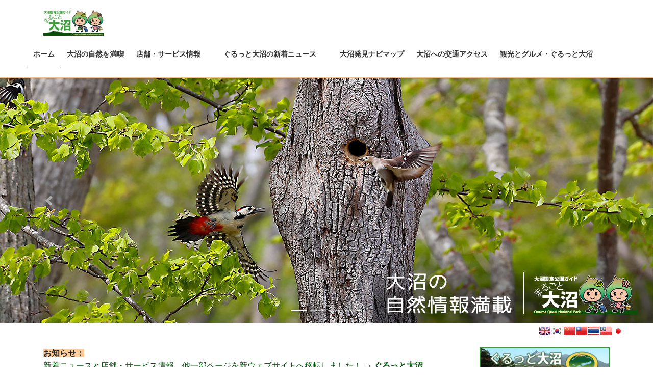

--- FILE ---
content_type: text/html; charset=UTF-8
request_url: https://www.onuma-guide.com/
body_size: 16587
content:


<!DOCTYPE html>
<html lang="ja">
<head>
<meta charset="utf-8">
<meta http-equiv="X-UA-Compatible" content="IE=edge">
<meta name="viewport" content="width=device-width, initial-scale=1">

<!-- MapPress Easy Google Maps Version:2.91.6PRO (https://www.mappresspro.com) -->

<title>大沼国定公園ガイド まるごと大沼 | 函館にほど近い北海道の大自然リゾート・大沼国定公園のポータルサイト</title>
<meta name='robots' content='max-image-preview:large' />
	<style>img:is([sizes="auto" i], [sizes^="auto," i]) { contain-intrinsic-size: 3000px 1500px }</style>
	<link rel="alternate" type="application/rss+xml" title="大沼国定公園ガイド まるごと大沼 &raquo; フィード" href="https://www.onuma-guide.com/feed" />
<link rel="alternate" type="application/rss+xml" title="大沼国定公園ガイド まるごと大沼 &raquo; コメントフィード" href="https://www.onuma-guide.com/comments/feed" />
<meta name="description" content="函館にほど近い北海道の大自然リゾート・大沼国定公園のポータルサイト" /><script type="text/javascript">
/* <![CDATA[ */
window._wpemojiSettings = {"baseUrl":"https:\/\/s.w.org\/images\/core\/emoji\/16.0.1\/72x72\/","ext":".png","svgUrl":"https:\/\/s.w.org\/images\/core\/emoji\/16.0.1\/svg\/","svgExt":".svg","source":{"concatemoji":"https:\/\/www.onuma-guide.com\/wp-includes\/js\/wp-emoji-release.min.js?ver=1fd4989581747f731af31139fbc97e9c"}};
/*! This file is auto-generated */
!function(s,n){var o,i,e;function c(e){try{var t={supportTests:e,timestamp:(new Date).valueOf()};sessionStorage.setItem(o,JSON.stringify(t))}catch(e){}}function p(e,t,n){e.clearRect(0,0,e.canvas.width,e.canvas.height),e.fillText(t,0,0);var t=new Uint32Array(e.getImageData(0,0,e.canvas.width,e.canvas.height).data),a=(e.clearRect(0,0,e.canvas.width,e.canvas.height),e.fillText(n,0,0),new Uint32Array(e.getImageData(0,0,e.canvas.width,e.canvas.height).data));return t.every(function(e,t){return e===a[t]})}function u(e,t){e.clearRect(0,0,e.canvas.width,e.canvas.height),e.fillText(t,0,0);for(var n=e.getImageData(16,16,1,1),a=0;a<n.data.length;a++)if(0!==n.data[a])return!1;return!0}function f(e,t,n,a){switch(t){case"flag":return n(e,"\ud83c\udff3\ufe0f\u200d\u26a7\ufe0f","\ud83c\udff3\ufe0f\u200b\u26a7\ufe0f")?!1:!n(e,"\ud83c\udde8\ud83c\uddf6","\ud83c\udde8\u200b\ud83c\uddf6")&&!n(e,"\ud83c\udff4\udb40\udc67\udb40\udc62\udb40\udc65\udb40\udc6e\udb40\udc67\udb40\udc7f","\ud83c\udff4\u200b\udb40\udc67\u200b\udb40\udc62\u200b\udb40\udc65\u200b\udb40\udc6e\u200b\udb40\udc67\u200b\udb40\udc7f");case"emoji":return!a(e,"\ud83e\udedf")}return!1}function g(e,t,n,a){var r="undefined"!=typeof WorkerGlobalScope&&self instanceof WorkerGlobalScope?new OffscreenCanvas(300,150):s.createElement("canvas"),o=r.getContext("2d",{willReadFrequently:!0}),i=(o.textBaseline="top",o.font="600 32px Arial",{});return e.forEach(function(e){i[e]=t(o,e,n,a)}),i}function t(e){var t=s.createElement("script");t.src=e,t.defer=!0,s.head.appendChild(t)}"undefined"!=typeof Promise&&(o="wpEmojiSettingsSupports",i=["flag","emoji"],n.supports={everything:!0,everythingExceptFlag:!0},e=new Promise(function(e){s.addEventListener("DOMContentLoaded",e,{once:!0})}),new Promise(function(t){var n=function(){try{var e=JSON.parse(sessionStorage.getItem(o));if("object"==typeof e&&"number"==typeof e.timestamp&&(new Date).valueOf()<e.timestamp+604800&&"object"==typeof e.supportTests)return e.supportTests}catch(e){}return null}();if(!n){if("undefined"!=typeof Worker&&"undefined"!=typeof OffscreenCanvas&&"undefined"!=typeof URL&&URL.createObjectURL&&"undefined"!=typeof Blob)try{var e="postMessage("+g.toString()+"("+[JSON.stringify(i),f.toString(),p.toString(),u.toString()].join(",")+"));",a=new Blob([e],{type:"text/javascript"}),r=new Worker(URL.createObjectURL(a),{name:"wpTestEmojiSupports"});return void(r.onmessage=function(e){c(n=e.data),r.terminate(),t(n)})}catch(e){}c(n=g(i,f,p,u))}t(n)}).then(function(e){for(var t in e)n.supports[t]=e[t],n.supports.everything=n.supports.everything&&n.supports[t],"flag"!==t&&(n.supports.everythingExceptFlag=n.supports.everythingExceptFlag&&n.supports[t]);n.supports.everythingExceptFlag=n.supports.everythingExceptFlag&&!n.supports.flag,n.DOMReady=!1,n.readyCallback=function(){n.DOMReady=!0}}).then(function(){return e}).then(function(){var e;n.supports.everything||(n.readyCallback(),(e=n.source||{}).concatemoji?t(e.concatemoji):e.wpemoji&&e.twemoji&&(t(e.twemoji),t(e.wpemoji)))}))}((window,document),window._wpemojiSettings);
/* ]]> */
</script>
<link rel='stylesheet' id='vkExUnit_common_style-css' href='https://www.onuma-guide.com/wp-content/plugins/vk-all-in-one-expansion-unit/assets/css/vkExUnit_style.css?ver=9.113.0.1' type='text/css' media='all' />
<style id='vkExUnit_common_style-inline-css' type='text/css'>
:root {--ver_page_top_button_url:url(https://www.onuma-guide.com/wp-content/plugins/vk-all-in-one-expansion-unit/assets/images/to-top-btn-icon.svg);}@font-face {font-weight: normal;font-style: normal;font-family: "vk_sns";src: url("https://www.onuma-guide.com/wp-content/plugins/vk-all-in-one-expansion-unit/inc/sns/icons/fonts/vk_sns.eot?-bq20cj");src: url("https://www.onuma-guide.com/wp-content/plugins/vk-all-in-one-expansion-unit/inc/sns/icons/fonts/vk_sns.eot?#iefix-bq20cj") format("embedded-opentype"),url("https://www.onuma-guide.com/wp-content/plugins/vk-all-in-one-expansion-unit/inc/sns/icons/fonts/vk_sns.woff?-bq20cj") format("woff"),url("https://www.onuma-guide.com/wp-content/plugins/vk-all-in-one-expansion-unit/inc/sns/icons/fonts/vk_sns.ttf?-bq20cj") format("truetype"),url("https://www.onuma-guide.com/wp-content/plugins/vk-all-in-one-expansion-unit/inc/sns/icons/fonts/vk_sns.svg?-bq20cj#vk_sns") format("svg");}
.veu_promotion-alert__content--text {border: 1px solid rgba(0,0,0,0.125);padding: 0.5em 1em;border-radius: var(--vk-size-radius);margin-bottom: var(--vk-margin-block-bottom);font-size: 0.875rem;}/* Alert Content部分に段落タグを入れた場合に最後の段落の余白を0にする */.veu_promotion-alert__content--text p:last-of-type{margin-bottom:0;margin-top: 0;}
</style>
<style id='wp-emoji-styles-inline-css' type='text/css'>

	img.wp-smiley, img.emoji {
		display: inline !important;
		border: none !important;
		box-shadow: none !important;
		height: 1em !important;
		width: 1em !important;
		margin: 0 0.07em !important;
		vertical-align: -0.1em !important;
		background: none !important;
		padding: 0 !important;
	}
</style>
<link rel='stylesheet' id='wp-block-library-css' href='https://www.onuma-guide.com/wp-includes/css/dist/block-library/style.min.css?ver=1fd4989581747f731af31139fbc97e9c' type='text/css' media='all' />
<style id='wp-block-library-inline-css' type='text/css'>
/* VK Color Palettes */
</style>
<style id='classic-theme-styles-inline-css' type='text/css'>
/*! This file is auto-generated */
.wp-block-button__link{color:#fff;background-color:#32373c;border-radius:9999px;box-shadow:none;text-decoration:none;padding:calc(.667em + 2px) calc(1.333em + 2px);font-size:1.125em}.wp-block-file__button{background:#32373c;color:#fff;text-decoration:none}
</style>
<link rel='stylesheet' id='mappress-leaflet-css' href='https://www.onuma-guide.com/wp-content/plugins/mappress-google-maps-for-wordpress/lib/leaflet/leaflet.css?ver=1.7.1' type='text/css' media='all' />
<link rel='stylesheet' id='mappress-css' href='https://www.onuma-guide.com/wp-content/plugins/mappress-google-maps-for-wordpress/css/mappress.css?ver=2.91.6PRO' type='text/css' media='all' />
<style id='global-styles-inline-css' type='text/css'>
:root{--wp--preset--aspect-ratio--square: 1;--wp--preset--aspect-ratio--4-3: 4/3;--wp--preset--aspect-ratio--3-4: 3/4;--wp--preset--aspect-ratio--3-2: 3/2;--wp--preset--aspect-ratio--2-3: 2/3;--wp--preset--aspect-ratio--16-9: 16/9;--wp--preset--aspect-ratio--9-16: 9/16;--wp--preset--color--black: #000000;--wp--preset--color--cyan-bluish-gray: #abb8c3;--wp--preset--color--white: #ffffff;--wp--preset--color--pale-pink: #f78da7;--wp--preset--color--vivid-red: #cf2e2e;--wp--preset--color--luminous-vivid-orange: #ff6900;--wp--preset--color--luminous-vivid-amber: #fcb900;--wp--preset--color--light-green-cyan: #7bdcb5;--wp--preset--color--vivid-green-cyan: #00d084;--wp--preset--color--pale-cyan-blue: #8ed1fc;--wp--preset--color--vivid-cyan-blue: #0693e3;--wp--preset--color--vivid-purple: #9b51e0;--wp--preset--gradient--vivid-cyan-blue-to-vivid-purple: linear-gradient(135deg,rgba(6,147,227,1) 0%,rgb(155,81,224) 100%);--wp--preset--gradient--light-green-cyan-to-vivid-green-cyan: linear-gradient(135deg,rgb(122,220,180) 0%,rgb(0,208,130) 100%);--wp--preset--gradient--luminous-vivid-amber-to-luminous-vivid-orange: linear-gradient(135deg,rgba(252,185,0,1) 0%,rgba(255,105,0,1) 100%);--wp--preset--gradient--luminous-vivid-orange-to-vivid-red: linear-gradient(135deg,rgba(255,105,0,1) 0%,rgb(207,46,46) 100%);--wp--preset--gradient--very-light-gray-to-cyan-bluish-gray: linear-gradient(135deg,rgb(238,238,238) 0%,rgb(169,184,195) 100%);--wp--preset--gradient--cool-to-warm-spectrum: linear-gradient(135deg,rgb(74,234,220) 0%,rgb(151,120,209) 20%,rgb(207,42,186) 40%,rgb(238,44,130) 60%,rgb(251,105,98) 80%,rgb(254,248,76) 100%);--wp--preset--gradient--blush-light-purple: linear-gradient(135deg,rgb(255,206,236) 0%,rgb(152,150,240) 100%);--wp--preset--gradient--blush-bordeaux: linear-gradient(135deg,rgb(254,205,165) 0%,rgb(254,45,45) 50%,rgb(107,0,62) 100%);--wp--preset--gradient--luminous-dusk: linear-gradient(135deg,rgb(255,203,112) 0%,rgb(199,81,192) 50%,rgb(65,88,208) 100%);--wp--preset--gradient--pale-ocean: linear-gradient(135deg,rgb(255,245,203) 0%,rgb(182,227,212) 50%,rgb(51,167,181) 100%);--wp--preset--gradient--electric-grass: linear-gradient(135deg,rgb(202,248,128) 0%,rgb(113,206,126) 100%);--wp--preset--gradient--midnight: linear-gradient(135deg,rgb(2,3,129) 0%,rgb(40,116,252) 100%);--wp--preset--font-size--small: 13px;--wp--preset--font-size--medium: 20px;--wp--preset--font-size--large: 36px;--wp--preset--font-size--x-large: 42px;--wp--preset--spacing--20: 0.44rem;--wp--preset--spacing--30: 0.67rem;--wp--preset--spacing--40: 1rem;--wp--preset--spacing--50: 1.5rem;--wp--preset--spacing--60: 2.25rem;--wp--preset--spacing--70: 3.38rem;--wp--preset--spacing--80: 5.06rem;--wp--preset--shadow--natural: 6px 6px 9px rgba(0, 0, 0, 0.2);--wp--preset--shadow--deep: 12px 12px 50px rgba(0, 0, 0, 0.4);--wp--preset--shadow--sharp: 6px 6px 0px rgba(0, 0, 0, 0.2);--wp--preset--shadow--outlined: 6px 6px 0px -3px rgba(255, 255, 255, 1), 6px 6px rgba(0, 0, 0, 1);--wp--preset--shadow--crisp: 6px 6px 0px rgba(0, 0, 0, 1);}:where(.is-layout-flex){gap: 0.5em;}:where(.is-layout-grid){gap: 0.5em;}body .is-layout-flex{display: flex;}.is-layout-flex{flex-wrap: wrap;align-items: center;}.is-layout-flex > :is(*, div){margin: 0;}body .is-layout-grid{display: grid;}.is-layout-grid > :is(*, div){margin: 0;}:where(.wp-block-columns.is-layout-flex){gap: 2em;}:where(.wp-block-columns.is-layout-grid){gap: 2em;}:where(.wp-block-post-template.is-layout-flex){gap: 1.25em;}:where(.wp-block-post-template.is-layout-grid){gap: 1.25em;}.has-black-color{color: var(--wp--preset--color--black) !important;}.has-cyan-bluish-gray-color{color: var(--wp--preset--color--cyan-bluish-gray) !important;}.has-white-color{color: var(--wp--preset--color--white) !important;}.has-pale-pink-color{color: var(--wp--preset--color--pale-pink) !important;}.has-vivid-red-color{color: var(--wp--preset--color--vivid-red) !important;}.has-luminous-vivid-orange-color{color: var(--wp--preset--color--luminous-vivid-orange) !important;}.has-luminous-vivid-amber-color{color: var(--wp--preset--color--luminous-vivid-amber) !important;}.has-light-green-cyan-color{color: var(--wp--preset--color--light-green-cyan) !important;}.has-vivid-green-cyan-color{color: var(--wp--preset--color--vivid-green-cyan) !important;}.has-pale-cyan-blue-color{color: var(--wp--preset--color--pale-cyan-blue) !important;}.has-vivid-cyan-blue-color{color: var(--wp--preset--color--vivid-cyan-blue) !important;}.has-vivid-purple-color{color: var(--wp--preset--color--vivid-purple) !important;}.has-black-background-color{background-color: var(--wp--preset--color--black) !important;}.has-cyan-bluish-gray-background-color{background-color: var(--wp--preset--color--cyan-bluish-gray) !important;}.has-white-background-color{background-color: var(--wp--preset--color--white) !important;}.has-pale-pink-background-color{background-color: var(--wp--preset--color--pale-pink) !important;}.has-vivid-red-background-color{background-color: var(--wp--preset--color--vivid-red) !important;}.has-luminous-vivid-orange-background-color{background-color: var(--wp--preset--color--luminous-vivid-orange) !important;}.has-luminous-vivid-amber-background-color{background-color: var(--wp--preset--color--luminous-vivid-amber) !important;}.has-light-green-cyan-background-color{background-color: var(--wp--preset--color--light-green-cyan) !important;}.has-vivid-green-cyan-background-color{background-color: var(--wp--preset--color--vivid-green-cyan) !important;}.has-pale-cyan-blue-background-color{background-color: var(--wp--preset--color--pale-cyan-blue) !important;}.has-vivid-cyan-blue-background-color{background-color: var(--wp--preset--color--vivid-cyan-blue) !important;}.has-vivid-purple-background-color{background-color: var(--wp--preset--color--vivid-purple) !important;}.has-black-border-color{border-color: var(--wp--preset--color--black) !important;}.has-cyan-bluish-gray-border-color{border-color: var(--wp--preset--color--cyan-bluish-gray) !important;}.has-white-border-color{border-color: var(--wp--preset--color--white) !important;}.has-pale-pink-border-color{border-color: var(--wp--preset--color--pale-pink) !important;}.has-vivid-red-border-color{border-color: var(--wp--preset--color--vivid-red) !important;}.has-luminous-vivid-orange-border-color{border-color: var(--wp--preset--color--luminous-vivid-orange) !important;}.has-luminous-vivid-amber-border-color{border-color: var(--wp--preset--color--luminous-vivid-amber) !important;}.has-light-green-cyan-border-color{border-color: var(--wp--preset--color--light-green-cyan) !important;}.has-vivid-green-cyan-border-color{border-color: var(--wp--preset--color--vivid-green-cyan) !important;}.has-pale-cyan-blue-border-color{border-color: var(--wp--preset--color--pale-cyan-blue) !important;}.has-vivid-cyan-blue-border-color{border-color: var(--wp--preset--color--vivid-cyan-blue) !important;}.has-vivid-purple-border-color{border-color: var(--wp--preset--color--vivid-purple) !important;}.has-vivid-cyan-blue-to-vivid-purple-gradient-background{background: var(--wp--preset--gradient--vivid-cyan-blue-to-vivid-purple) !important;}.has-light-green-cyan-to-vivid-green-cyan-gradient-background{background: var(--wp--preset--gradient--light-green-cyan-to-vivid-green-cyan) !important;}.has-luminous-vivid-amber-to-luminous-vivid-orange-gradient-background{background: var(--wp--preset--gradient--luminous-vivid-amber-to-luminous-vivid-orange) !important;}.has-luminous-vivid-orange-to-vivid-red-gradient-background{background: var(--wp--preset--gradient--luminous-vivid-orange-to-vivid-red) !important;}.has-very-light-gray-to-cyan-bluish-gray-gradient-background{background: var(--wp--preset--gradient--very-light-gray-to-cyan-bluish-gray) !important;}.has-cool-to-warm-spectrum-gradient-background{background: var(--wp--preset--gradient--cool-to-warm-spectrum) !important;}.has-blush-light-purple-gradient-background{background: var(--wp--preset--gradient--blush-light-purple) !important;}.has-blush-bordeaux-gradient-background{background: var(--wp--preset--gradient--blush-bordeaux) !important;}.has-luminous-dusk-gradient-background{background: var(--wp--preset--gradient--luminous-dusk) !important;}.has-pale-ocean-gradient-background{background: var(--wp--preset--gradient--pale-ocean) !important;}.has-electric-grass-gradient-background{background: var(--wp--preset--gradient--electric-grass) !important;}.has-midnight-gradient-background{background: var(--wp--preset--gradient--midnight) !important;}.has-small-font-size{font-size: var(--wp--preset--font-size--small) !important;}.has-medium-font-size{font-size: var(--wp--preset--font-size--medium) !important;}.has-large-font-size{font-size: var(--wp--preset--font-size--large) !important;}.has-x-large-font-size{font-size: var(--wp--preset--font-size--x-large) !important;}
:where(.wp-block-post-template.is-layout-flex){gap: 1.25em;}:where(.wp-block-post-template.is-layout-grid){gap: 1.25em;}
:where(.wp-block-columns.is-layout-flex){gap: 2em;}:where(.wp-block-columns.is-layout-grid){gap: 2em;}
:root :where(.wp-block-pullquote){font-size: 1.5em;line-height: 1.6;}
</style>
<link rel='stylesheet' id='vk-swiper-style-css' href='https://www.onuma-guide.com/wp-content/plugins/vk-blocks/vendor/vektor-inc/vk-swiper/src/assets/css/swiper-bundle.min.css?ver=11.0.2' type='text/css' media='all' />
<link rel='stylesheet' id='bootstrap-4-style-css' href='https://www.onuma-guide.com/wp-content/themes/lightning/_g2/library/bootstrap-4/css/bootstrap.min.css?ver=4.5.0' type='text/css' media='all' />
<link rel='stylesheet' id='lightning-common-style-css' href='https://www.onuma-guide.com/wp-content/themes/lightning/_g2/assets/css/common.css?ver=15.33.1' type='text/css' media='all' />
<style id='lightning-common-style-inline-css' type='text/css'>
/* vk-mobile-nav */:root {--vk-mobile-nav-menu-btn-bg-src: url("https://www.onuma-guide.com/wp-content/themes/lightning/_g2/inc/vk-mobile-nav/package/images/vk-menu-btn-black.svg");--vk-mobile-nav-menu-btn-close-bg-src: url("https://www.onuma-guide.com/wp-content/themes/lightning/_g2/inc/vk-mobile-nav/package/images/vk-menu-close-black.svg");--vk-menu-acc-icon-open-black-bg-src: url("https://www.onuma-guide.com/wp-content/themes/lightning/_g2/inc/vk-mobile-nav/package/images/vk-menu-acc-icon-open-black.svg");--vk-menu-acc-icon-open-white-bg-src: url("https://www.onuma-guide.com/wp-content/themes/lightning/_g2/inc/vk-mobile-nav/package/images/vk-menu-acc-icon-open-white.svg");--vk-menu-acc-icon-close-black-bg-src: url("https://www.onuma-guide.com/wp-content/themes/lightning/_g2/inc/vk-mobile-nav/package/images/vk-menu-close-black.svg");--vk-menu-acc-icon-close-white-bg-src: url("https://www.onuma-guide.com/wp-content/themes/lightning/_g2/inc/vk-mobile-nav/package/images/vk-menu-close-white.svg");}
</style>
<link rel='stylesheet' id='lightning-design-style-css' href='https://www.onuma-guide.com/wp-content/themes/lightning/_g2/design-skin/origin2/css/style.css?ver=15.33.1' type='text/css' media='all' />
<style id='lightning-design-style-inline-css' type='text/css'>
:root {--color-key:#ff8300;--wp--preset--color--vk-color-primary:#ff8300;--color-key-dark:#00560b;}
/* ltg common custom */:root {--vk-menu-acc-btn-border-color:#333;--vk-color-primary:#ff8300;--vk-color-primary-dark:#00560b;--vk-color-primary-vivid:#ff9000;--color-key:#ff8300;--wp--preset--color--vk-color-primary:#ff8300;--color-key-dark:#00560b;}.veu_color_txt_key { color:#00560b ; }.veu_color_bg_key { background-color:#00560b ; }.veu_color_border_key { border-color:#00560b ; }.btn-default { border-color:#ff8300;color:#ff8300;}.btn-default:focus,.btn-default:hover { border-color:#ff8300;background-color: #ff8300; }.wp-block-search__button,.btn-primary { background-color:#ff8300;border-color:#00560b; }.wp-block-search__button:focus,.wp-block-search__button:hover,.btn-primary:not(:disabled):not(.disabled):active,.btn-primary:focus,.btn-primary:hover { background-color:#00560b;border-color:#ff8300; }.btn-outline-primary { color : #ff8300 ; border-color:#ff8300; }.btn-outline-primary:not(:disabled):not(.disabled):active,.btn-outline-primary:focus,.btn-outline-primary:hover { color : #fff; background-color:#ff8300;border-color:#00560b; }a { color:#337ab7; }
.tagcloud a:before { font-family: "Font Awesome 7 Free";content: "\f02b";font-weight: bold; }
.media .media-body .media-heading a:hover { color:#ff8300; }@media (min-width: 768px){.gMenu > li:before,.gMenu > li.menu-item-has-children::after { border-bottom-color:#00560b }.gMenu li li { background-color:#00560b }.gMenu li li a:hover { background-color:#ff8300; }} /* @media (min-width: 768px) */.page-header { background-color:#ff8300; }h2,.mainSection-title { border-top-color:#ff8300; }h3:after,.subSection-title:after { border-bottom-color:#ff8300; }ul.page-numbers li span.page-numbers.current,.page-link dl .post-page-numbers.current { background-color:#ff8300; }.pager li > a { border-color:#ff8300;color:#ff8300;}.pager li > a:hover { background-color:#ff8300;color:#fff;}.siteFooter { border-top-color:#ff8300; }dt { border-left-color:#ff8300; }:root {--g_nav_main_acc_icon_open_url:url(https://www.onuma-guide.com/wp-content/themes/lightning/_g2/inc/vk-mobile-nav/package/images/vk-menu-acc-icon-open-black.svg);--g_nav_main_acc_icon_close_url: url(https://www.onuma-guide.com/wp-content/themes/lightning/_g2/inc/vk-mobile-nav/package/images/vk-menu-close-black.svg);--g_nav_sub_acc_icon_open_url: url(https://www.onuma-guide.com/wp-content/themes/lightning/_g2/inc/vk-mobile-nav/package/images/vk-menu-acc-icon-open-white.svg);--g_nav_sub_acc_icon_close_url: url(https://www.onuma-guide.com/wp-content/themes/lightning/_g2/inc/vk-mobile-nav/package/images/vk-menu-close-white.svg);}
</style>
<link rel='stylesheet' id='veu-cta-css' href='https://www.onuma-guide.com/wp-content/plugins/vk-all-in-one-expansion-unit/inc/call-to-action/package/assets/css/style.css?ver=9.113.0.1' type='text/css' media='all' />
<link rel='stylesheet' id='vk-blocks-build-css-css' href='https://www.onuma-guide.com/wp-content/plugins/vk-blocks/build/block-build.css?ver=1.115.2.1' type='text/css' media='all' />
<style id='vk-blocks-build-css-inline-css' type='text/css'>

	:root {
		--vk_image-mask-circle: url(https://www.onuma-guide.com/wp-content/plugins/vk-blocks/inc/vk-blocks/images/circle.svg);
		--vk_image-mask-wave01: url(https://www.onuma-guide.com/wp-content/plugins/vk-blocks/inc/vk-blocks/images/wave01.svg);
		--vk_image-mask-wave02: url(https://www.onuma-guide.com/wp-content/plugins/vk-blocks/inc/vk-blocks/images/wave02.svg);
		--vk_image-mask-wave03: url(https://www.onuma-guide.com/wp-content/plugins/vk-blocks/inc/vk-blocks/images/wave03.svg);
		--vk_image-mask-wave04: url(https://www.onuma-guide.com/wp-content/plugins/vk-blocks/inc/vk-blocks/images/wave04.svg);
	}
	

	:root {

		--vk-balloon-border-width:1px;

		--vk-balloon-speech-offset:-12px;
	}
	

	:root {
		--vk_flow-arrow: url(https://www.onuma-guide.com/wp-content/plugins/vk-blocks/inc/vk-blocks/images/arrow_bottom.svg);
	}
	
</style>
<link rel='stylesheet' id='lightning-theme-style-css' href='https://www.onuma-guide.com/wp-content/themes/marugoto3/style.css?ver=15.33.1' type='text/css' media='all' />
<link rel='stylesheet' id='vk-font-awesome-css' href='https://www.onuma-guide.com/wp-content/themes/lightning/vendor/vektor-inc/font-awesome-versions/src/font-awesome/css/all.min.css?ver=7.1.0' type='text/css' media='all' />
<script type="text/javascript" src="https://www.onuma-guide.com/wp-includes/js/jquery/jquery.min.js?ver=3.7.1" id="jquery-core-js"></script>
<script type="text/javascript" src="https://www.onuma-guide.com/wp-includes/js/jquery/jquery-migrate.min.js?ver=3.4.1" id="jquery-migrate-js"></script>
<link rel="https://api.w.org/" href="https://www.onuma-guide.com/wp-json/" /><link rel="alternate" title="JSON" type="application/json" href="https://www.onuma-guide.com/wp-json/wp/v2/pages/32" /><link rel="EditURI" type="application/rsd+xml" title="RSD" href="https://www.onuma-guide.com/xmlrpc.php?rsd" />

<link rel="canonical" href="https://www.onuma-guide.com/" />
<link rel='shortlink' href='https://www.onuma-guide.com/' />
<link rel="alternate" title="oEmbed (JSON)" type="application/json+oembed" href="https://www.onuma-guide.com/wp-json/oembed/1.0/embed?url=https%3A%2F%2Fwww.onuma-guide.com%2F" />
<link rel="alternate" title="oEmbed (XML)" type="text/xml+oembed" href="https://www.onuma-guide.com/wp-json/oembed/1.0/embed?url=https%3A%2F%2Fwww.onuma-guide.com%2F&#038;format=xml" />

		<!-- GA Google Analytics @ https://m0n.co/ga -->
		<script>
			(function(i,s,o,g,r,a,m){i['GoogleAnalyticsObject']=r;i[r]=i[r]||function(){
			(i[r].q=i[r].q||[]).push(arguments)},i[r].l=1*new Date();a=s.createElement(o),
			m=s.getElementsByTagName(o)[0];a.async=1;a.src=g;m.parentNode.insertBefore(a,m)
			})(window,document,'script','https://www.google-analytics.com/analytics.js','ga');
			ga('create', 'UA-20377063-1', 'auto');
			ga('send', 'pageview');
		</script>

	<style id="lightning-color-custom-for-plugins" type="text/css">/* ltg theme common */.color_key_bg,.color_key_bg_hover:hover{background-color: #ff8300;}.color_key_txt,.color_key_txt_hover:hover{color: #ff8300;}.color_key_border,.color_key_border_hover:hover{border-color: #ff8300;}.color_key_dark_bg,.color_key_dark_bg_hover:hover{background-color: #00560b;}.color_key_dark_txt,.color_key_dark_txt_hover:hover{color: #00560b;}.color_key_dark_border,.color_key_dark_border_hover:hover{border-color: #00560b;}</style><!-- [ VK All in One Expansion Unit OGP ] -->
<meta property="og:site_name" content="大沼国定公園ガイド まるごと大沼" />
<meta property="og:url" content="https://www.onuma-guide.com/" />
<meta property="og:title" content="大沼国定公園ガイド まるごと大沼" />
<meta property="og:description" content="函館にほど近い北海道の大自然リゾート・大沼国定公園のポータルサイト" />
<meta property="og:type" content="website" />
<meta property="og:image" content="https://www.onuma-guide.com/wp-content/uploads/2019/07/ogp-top-1280.jpg" />
<meta property="og:image:width" content="1280" />
<meta property="og:image:height" content="720" />
<!-- [ / VK All in One Expansion Unit OGP ] -->
<!-- [ VK All in One Expansion Unit twitter card ] -->
<meta name="twitter:card" content="summary_large_image">
<meta name="twitter:description" content="函館にほど近い北海道の大自然リゾート・大沼国定公園のポータルサイト">
<meta name="twitter:title" content="大沼国定公園ガイド まるごと大沼">
<meta name="twitter:url" content="https://www.onuma-guide.com">
	<meta name="twitter:image" content="https://www.onuma-guide.com/wp-content/uploads/2019/07/ogp-top-1280.jpg">
	<meta name="twitter:domain" content="www.onuma-guide.com">
	<!-- [ / VK All in One Expansion Unit twitter card ] -->
	<link rel="icon" href="https://www.onuma-guide.com/wp-content/uploads/2024/10/cropped-siteicon-onumaguide3_512-32x32.png" sizes="32x32" />
<link rel="icon" href="https://www.onuma-guide.com/wp-content/uploads/2024/10/cropped-siteicon-onumaguide3_512-192x192.png" sizes="192x192" />
<link rel="apple-touch-icon" href="https://www.onuma-guide.com/wp-content/uploads/2024/10/cropped-siteicon-onumaguide3_512-180x180.png" />
<meta name="msapplication-TileImage" content="https://www.onuma-guide.com/wp-content/uploads/2024/10/cropped-siteicon-onumaguide3_512-270x270.png" />
<!-- [ VK All in One Expansion Unit WebSite Structure Data ] --><script type="application/ld+json">{"@context":"https://schema.org/","@type":"WebSite","name":"大沼国定公園ガイド まるごと大沼","url":"https://www.onuma-guide.com"}</script><!-- [ / VK All in One Expansion Unit WebSite Structure Data ] -->
<link rel="stylesheet" id="lightning-theme-style-css"  href="/wp-content/themes/marugoto3/design.css?20250815a" type="text/css" media="all" />
</head>
<body class="home wp-singular page-template-default page page-id-32 wp-theme-lightning wp-child-theme-marugoto3 vk-blocks fa_v7_css post-name-toppage9 post-type-page bootstrap4 device-pc">
<header class="siteHeader">
		<div class="container siteHeadContainer">
		<div class="navbar-header">
						<h1 class="navbar-brand siteHeader_logo">
			<a href="/"><span><img src="https://www.onuma-guide.com/wp-content/uploads/2018/10/headlogo2018-02.png" alt="大沼国定公園ガイド まるごと大沼" /></span></a>
			</h1>
								</div>

		<div id="gMenu_outer" class="gMenu_outer"><nav class="menu-%e3%83%a1%e3%82%a4%e3%83%b3%e3%83%a1%e3%83%8b%e3%83%a5%e3%83%bc%ef%bc%88%e3%81%90%e3%82%8b%e3%81%a3%e3%81%a8%e5%af%be%e5%bf%9c%e7%89%88%ef%bc%89-container"><ul id="menu-%e3%83%a1%e3%82%a4%e3%83%b3%e3%83%a1%e3%83%8b%e3%83%a5%e3%83%bc%ef%bc%88%e3%81%90%e3%82%8b%e3%81%a3%e3%81%a8%e5%af%be%e5%bf%9c%e7%89%88%ef%bc%89" class="menu gMenu vk-menu-acc"><li id="menu-item-1784" class="menu-item menu-item-type-post_type menu-item-object-page menu-item-home current-menu-item page_item page-item-32 current_page_item"><a href="https://www.onuma-guide.com/"><strong class="gMenu_name">ホーム</strong></a></li>
<li id="menu-item-1785" class="menu-item menu-item-type-post_type menu-item-object-page menu-item-has-children"><a href="https://www.onuma-guide.com/natures"><strong class="gMenu_name">大沼の自然を満喫</strong></a>
<ul class="sub-menu">
	<li id="menu-item-1798" class="menu-item menu-item-type-post_type menu-item-object-page"><a href="https://www.onuma-guide.com/natures/manner">公園利用マナーと自然保護</a></li>
	<li id="menu-item-1799" class="menu-item menu-item-type-post_type menu-item-object-page"><a href="https://www.onuma-guide.com/natures/onuma-nature">大沼の自然と生態系</a></li>
	<li id="menu-item-1800" class="menu-item menu-item-type-post_type menu-item-object-page"><a href="https://www.onuma-guide.com/natures/highlight">大沼のみどころ</a></li>
	<li id="menu-item-1801" class="menu-item menu-item-type-post_type menu-item-object-page"><a href="https://www.onuma-guide.com/natures/q-and-a">自然ガイド Q&#038;A</a></li>
	<li id="menu-item-1802" class="menu-item menu-item-type-post_type menu-item-object-page"><a href="https://www.onuma-guide.com/natures/routeguide">大沼公園広場と自然散策コース</a></li>
	<li id="menu-item-1786" class="menu-item menu-item-type-post_type menu-item-object-page"><a href="https://www.onuma-guide.com/onuma">大沼国定公園について</a></li>
</ul>
</li>
<li id="menu-item-1794" class="menu-item menu-item-type-custom menu-item-object-custom"><a href="https://guruttoonuma.net/spot/"><strong class="gMenu_name">店舗・サービス情報 <i class="fas fa-external-link-alt"></i></strong></a></li>
<li id="menu-item-1793" class="menu-item menu-item-type-custom menu-item-object-custom menu-item-has-children"><a href="https://guruttoonuma.net/newsblog02"><strong class="gMenu_name">ぐるっと大沼の新着ニュース <i class="fas fa-external-link-alt"></i></strong></a>
<ul class="sub-menu">
	<li id="menu-item-1914" class="menu-item menu-item-type-custom menu-item-object-custom"><a href="https://guruttoonuma.net/newsblog02/archives/category/topics">お店の情報</a></li>
	<li id="menu-item-1915" class="menu-item menu-item-type-custom menu-item-object-custom"><a href="https://guruttoonuma.net/newsblog02/archives/category/event">イベント情報</a></li>
	<li id="menu-item-1916" class="menu-item menu-item-type-custom menu-item-object-custom"><a href="https://guruttoonuma.net/newsblog02/archives/category/info">お知らせ</a></li>
</ul>
</li>
<li id="menu-item-1795" class="menu-item menu-item-type-custom menu-item-object-custom"><a href="/navimap/"><strong class="gMenu_name">大沼発見ナビマップ</strong></a></li>
<li id="menu-item-1796" class="menu-item menu-item-type-post_type menu-item-object-page"><a href="https://www.onuma-guide.com/onuma/onumaaccess"><strong class="gMenu_name">大沼への交通アクセス</strong></a></li>
<li id="menu-item-1797" class="menu-item menu-item-type-custom menu-item-object-custom menu-item-has-children"><a href="https://guruttoonuma.net/"><strong class="gMenu_name">観光とグルメ・ぐるっと大沼 <i class="fas fa-external-link-alt"></i></strong></a>
<ul class="sub-menu">
	<li id="menu-item-1788" class="menu-item menu-item-type-custom menu-item-object-custom"><a href="https://guruttoonuma.net/enjoy">楽しむ大沼</a></li>
	<li id="menu-item-1789" class="menu-item menu-item-type-custom menu-item-object-custom"><a href="https://guruttoonuma.net/enjoy/outdoorsummer">　大沼 春・夏・秋の遊び</a></li>
	<li id="menu-item-1790" class="menu-item menu-item-type-custom menu-item-object-custom"><a href="https://guruttoonuma.net/enjoy/outdoorwinter">　大沼・冬の遊び</a></li>
	<li id="menu-item-1791" class="menu-item menu-item-type-custom menu-item-object-custom"><a href="https://guruttoonuma.net/enjoy/gourmet">　絶品・満足グルメメニュー</a></li>
	<li id="menu-item-1792" class="menu-item menu-item-type-custom menu-item-object-custom"><a href="https://guruttoonuma.net/enjoy/tokusan">　大沼の特産品</a></li>
</ul>
</li>
</ul></nav></div>	</div>
	</header>

			<div id="top__fullcarousel" data-interval="4000" class="carousel slide slide-main" data-ride="carousel">


				<!-- Indicators -->
		<ol class="carousel-indicators">
						<li data-target="#top__fullcarousel" data-slide-to="0"></li>
							<li data-target="#top__fullcarousel" data-slide-to="1"></li>
							<li data-target="#top__fullcarousel" data-slide-to="2"></li>
							<li data-target="#top__fullcarousel" data-slide-to="3"></li>
						</ol>
		<div class="carousel-inner">
						<div class="carousel-item item item-1												 active	">

				
				<picture>
											  <source media="(max-width: 767px)" srcset="https://www.onuma-guide.com/wp-content/uploads/2020/07/topimage-marugoto202007_770-480-01.jpg">
										  <img src="https://www.onuma-guide.com/wp-content/uploads/2020/07/topimage-marugoto202007_1280-480-01.jpg" alt="10月1日　ワカサギ漁解禁" class="slide-item-img d-block w-100">
					</picture>

					


					<div class="slide-text-set mini-content">

					
					<div class="mini-content-container-1 container"></div>
					</div><!-- .mini-content -->

								  </div><!-- [ /.item ] -->

											<div class="carousel-item item item-2													">

				
				<picture>
											  <source media="(max-width: 767px)" srcset="https://www.onuma-guide.com/wp-content/uploads/2020/07/topimage-marugoto202007_770-480-02.jpg">
										  <img src="https://www.onuma-guide.com/wp-content/uploads/2020/07/topimage-marugoto202007_1280-480-02.jpg" alt="紅葉クルーズはいかがですか？" class="slide-item-img d-block w-100">
					</picture>

					


					<div class="slide-text-set mini-content">

					
					<div class="mini-content-container-2 container"></div>
					</div><!-- .mini-content -->

								  </div><!-- [ /.item ] -->

											<div class="carousel-item item item-3													">

				
				<picture>
											  <source media="(max-width: 767px)" srcset="https://www.onuma-guide.com/wp-content/uploads/2020/07/topimage-marugoto202007_770-480-03.jpg">
										  <img src="https://www.onuma-guide.com/wp-content/uploads/2020/07/topimage-marugoto202007_1280-480-03.jpg" alt="石窯で焼く本格ピザ！" class="slide-item-img d-block w-100">
					</picture>

					


					<div class="slide-text-set mini-content">

					
					<div class="mini-content-container-3 container"></div>
					</div><!-- .mini-content -->

								  </div><!-- [ /.item ] -->

											<div class="carousel-item item item-4													">

				
				<picture>
											  <source media="(max-width: 767px)" srcset="https://www.onuma-guide.com/wp-content/uploads/2020/07/topimage-marugoto202007_770-480-04.jpg">
										  <img src="https://www.onuma-guide.com/wp-content/uploads/2020/07/topimage-marugoto202007_1280-480-04.jpg" alt="鏡の湖面と秋雲と" class="slide-item-img d-block w-100">
					</picture>

					


					<div class="slide-text-set mini-content">

					
					<div class="mini-content-container-4 container"></div>
					</div><!-- .mini-content -->

								  </div><!-- [ /.item ] -->

											</div><!-- [ /.carousel-inner ] -->

				<a class="carousel-control-prev" href="#top__fullcarousel" role="button" data-slide="prev">
		<span class="carousel-control-prev-icon" aria-hidden="true"></span>
		<span class="sr-only">Previous</span>
	  </a>
	  <a class="carousel-control-next" href="#top__fullcarousel" role="button" data-slide="next">
		<span class="carousel-control-next-icon" aria-hidden="true"></span>
		<span class="sr-only">Next</span>
	  </a>
	
	</div><!-- [ /#top__fullcarousel ] -->
	
<div class="trblock">

<style type="text/css">
<!--

.prisna-gwt-align-left {
	text-align: left !important;
}
.prisna-gwt-align-right {
	text-align: right !important;
}


.prisna-gwt-flags-container {
	list-style: none !important;
	margin: 0 !important;
	padding: 0 !important;
	border: none !important;
	clear: both !important;
}
.prisna-gwt-flag-container {
	list-style: none !important;
	display: inline-block;
	margin: 0 2px 0 0 !important;
	padding: 0 !important;
	border: none !important;
}
.prisna-gwt-flag-container a {
	display: inline-block;
	margin: 0 !important;
	padding: 0 !important;
	border: none !important;
	background-repeat: no-repeat !important;
	background-image: url(https://www.onuma-guide.com/wp-content/plugins/google-website-translator/images/all.png) !important;
	width: 22px !important;
	height: 16px !important;
}
.prisna-gwt-language-en a { background-position: 0px 0px !important; }
.prisna-gwt-language-zh-CN a { background-position: -132px 0px !important; }
.prisna-gwt-language-zh-TW a { background-position: -154px 0px !important; }
.prisna-gwt-language-ja a { background-position: -198px -16px !important; }
.prisna-gwt-language-ko a { background-position: -176px -64px !important; }
.prisna-gwt-language-ms a { background-position: -88px -80px !important; }
.prisna-gwt-language-th a { background-position: 0px -16px !important; }


body {
	top: 0 !important;
}
.goog-te-banner-frame {
	display: none !important;
	visibility: hidden !important;
}

#goog-gt-tt,
.goog-tooltip,
.goog-tooltip:hover {
	display: none !important;
}
.goog-text-highlight {
	background-color: transparent !important;
	border: none !important;
	box-shadow: none !important;
}
.translated-rtl font,
.translated-ltr font {
	background-color: transparent !important;
	box-shadow: none !important;
	box-sizing: border-box !important;
	-webkit-box-sizing: border-box !important;
	-moz-box-sizing: border-box !important;
}

-->
</style>



<script type="text/javascript">
/*<![CDATA[*/
var PrisnaGWT = {

	_fire_event: function(_element, _event) {
		
		try {
			if (document.createEvent) {
				var ev = document.createEvent("HTMLEvents");
				ev.initEvent(_event, true, true);
				_element.dispatchEvent(ev);
			} 
			else {
				var ev = document.createEventObject();
				_element.fireEvent("on" + _event, ev);
			}
		} 
		catch (e) {
			console.log("Prisna GWT: Browser not supported!");
		}
		
	},

	_restore: function() {

		var b, d = false;
		var c =  document.getElementById("\:1\.container");
		if (c)
			d = c.contentWindow.document.getElementById("\:1\.restore");
		
		if (d)
			this._fire_event(d, "click");

	},
	
	translate: function(_language) {
	
		var element;
		var combos = document.getElementsByTagName("select"); // IE8 doesn't support getElementsByClassName
		
		for (var i=0; i<combos.length; i++)
			if (combos[i].className == "goog-te-combo")
				element = combos[i];
		
		if (!element)
			return;
		
		if (_language == "ja")
			this._restore();
		else {
			element.value = _language;
			this._fire_event(element, "change");
		}

	}
	
};
/*]]>*/
</script>
<ul class="prisna-gwt-flags-container prisna-gwt-align-right notranslate">
	<li class="prisna-gwt-flag-container prisna-gwt-language-en">
	<a href="javascript:;" onclick="PrisnaGWT.translate('en'); return false;" title="English"></a>
</li><li class="prisna-gwt-flag-container prisna-gwt-language-ko">
	<a href="javascript:;" onclick="PrisnaGWT.translate('ko'); return false;" title="Korean"></a>
</li><li class="prisna-gwt-flag-container prisna-gwt-language-zh-CN">
	<a href="javascript:;" onclick="PrisnaGWT.translate('zh-CN'); return false;" title="Chinese Simplified"></a>
</li><li class="prisna-gwt-flag-container prisna-gwt-language-zh-TW">
	<a href="javascript:;" onclick="PrisnaGWT.translate('zh-TW'); return false;" title="Chinese Traditional"></a>
</li><li class="prisna-gwt-flag-container prisna-gwt-language-th">
	<a href="javascript:;" onclick="PrisnaGWT.translate('th'); return false;" title="Thai"></a>
</li><li class="prisna-gwt-flag-container prisna-gwt-language-ms">
	<a href="javascript:;" onclick="PrisnaGWT.translate('ms'); return false;" title="Malay"></a>
</li><li class="prisna-gwt-flag-container prisna-gwt-language-ja">
	<a href="javascript:;" onclick="PrisnaGWT.translate('ja'); return false;" title="Japanese"></a>
</li>
</ul>

<div id="google_translate_element" class="prisna-gwt-align-right"></div>
<script type="text/javascript">
/*<![CDATA[*/
function initializeGoogleTranslateElement() {
	new google.translate.TranslateElement({
		pageLanguage: "ja",
		layout: google.translate.TranslateElement.InlineLayout.HORIZONTAL,
		includedLanguages: "zh-CN,zh-TW,en,fr,de,it,ja,ko,la,ms,ru,es,th"
	}, "google_translate_element");
}
/*]]>*/
</script>
<script type="text/javascript" src="//translate.google.com/translate_a/element.js?cb=initializeGoogleTranslateElement"></script></div>

<div class="section siteContent">
<div class="container">
<div class="row">

			<div class="col mainSection mainSection-col-two baseSection vk_posts-mainSection">

			
			
							<div class="widget_text widget widget_custom_html" id="custom_html-5"><div class="textwidget custom-html-widget"><div>
	<strong><span style="background-color: #ffcc99;">お知らせ：</span></strong><br><a href="https://www.onuma-guide.com/archives/1824">新着ニュースと店舗・サービス情報、他一部ページを新ウェブサイトへ移転しました！</a> → <strong><a href="https://guruttoonuma.net/">ぐるっと大沼</a></strong>
</div></div></div>        <div class="postList newslistbox1">
            <h2><a href="https://guruttoonuma.net/newsblog02/">What New?</a></h2>
            
            
                    <div class="media">
                        <div class="type-post">
                            <div class="media-left postList_thumbnail">
                                                                                                    <a href='https://guruttoonuma.net/newsblog02/archives/6380'>
                                        <img src="https://guruttoonuma.net/newsblog02/wp-content/uploads/sites/2/2025/12/IMG_9507-320x180.jpg" alt="">
                                    </a>
                                                            </div>
                            <div class="media-body">
                                <h4 class="media-heading" style="font-weight:bold;"><a href='https://guruttoonuma.net/newsblog02/archives/6380'>
                                    2026年3月下旬まで鯉のあらい、品切れのお知らせ【宮崎鯉屋】</a></h4>
                                    <p>年末のお客様、大変申し訳ありません。 冷凍鯉のあらいは完売いたしました。 次は3月下旬に入荷予定です...</p>
                                <p class="date"><i class="fas fa-calendar-alt"></i> 2025.12.21</p>
                            </div>
                        </div>
                    </div>
                
                    <div class="media">
                        <div class="type-post">
                            <div class="media-left postList_thumbnail">
                                                                                                    <a href='https://guruttoonuma.net/newsblog02/archives/6364'>
                                        <img src="https://guruttoonuma.net/newsblog02/wp-content/uploads/sites/2/2025/12/20240206-131904-320x180.jpg" alt="">
                                    </a>
                                                            </div>
                            <div class="media-body">
                                <h4 class="media-heading" style="font-weight:bold;"><a href='https://guruttoonuma.net/newsblog02/archives/6364'>
                                    2025.12/29~1/8　年末年始休業のお知らせ【山川ファームモータウンファクトリー 　ローストビーフサンドショップ（冬季　ほっこり冬カフェ） 】</a></h4>
                                    <p>冬季限定OPENの「ほっこり冬カフェ」から、年末年始休業期間のお知らせです。 2025年年末年始の休...</p>
                                <p class="date"><i class="fas fa-calendar-alt"></i> 2025.12.8</p>
                            </div>
                        </div>
                    </div>
                
                    <div class="media">
                        <div class="type-post">
                            <div class="media-left postList_thumbnail">
                                                                                                    <a href='https://guruttoonuma.net/newsblog02/archives/6351'>
                                        <img src="https://guruttoonuma.net/newsblog02/wp-content/uploads/sites/2/2025/07/a47a8413f9835c53d28695bafd85f6de-320x180.jpg" alt="">
                                    </a>
                                                            </div>
                            <div class="media-body">
                                <h4 class="media-heading" style="font-weight:bold;"><a href='https://guruttoonuma.net/newsblog02/archives/6351'>
                                    灯ろう流しは8月10日に延期 となりました</a></h4>
                                    <p>残念ながら第116回大沼湖水まつりは開催中止となりましたが、灯ろう流しは８月１０日延期となりましたの...</p>
                                <p class="date"><i class="fas fa-calendar-alt"></i> 2025.7.27</p>
                            </div>
                        </div>
                    </div>
                
                    <div class="media">
                        <div class="type-post">
                            <div class="media-left postList_thumbnail">
                                                                                                    <a href='https://guruttoonuma.net/newsblog02/archives/6344'>
                                        <img src="https://guruttoonuma.net/newsblog02/wp-content/uploads/sites/2/2025/07/e6e0ace0990add1733cafbf2a3af6960-1-320x180.png" alt="">
                                    </a>
                                                            </div>
                            <div class="media-body">
                                <h4 class="media-heading" style="font-weight:bold;"><a href='https://guruttoonuma.net/newsblog02/archives/6344'>
                                    第116回大沼湖水まつりは開催中止となりました！(&gt;_&lt;)</a></h4>
                                    <p>この週末、7月26日、27日にわたって行われる予定の「第116回 大沼湖水まつり」は、残念ながら中止...</p>
                                <p class="date"><i class="fas fa-calendar-alt"></i> 2025.7.24</p>
                            </div>
                        </div>
                    </div>
                
                    <div class="media">
                        <div class="type-post">
                            <div class="media-left postList_thumbnail">
                                                                                                    <a href='https://guruttoonuma.net/newsblog02/archives/6340'>
                                        <img src="https://guruttoonuma.net/newsblog02/wp-content/uploads/sites/2/2025/07/0Q1A5997-1-320x180.jpg" alt="">
                                    </a>
                                                            </div>
                            <div class="media-body">
                                <h4 class="media-heading" style="font-weight:bold;"><a href='https://guruttoonuma.net/newsblog02/archives/6340'>
                                    お食事の後に、チョコバナナミニクレープはいかが？【沼カフェ OWL】</a></h4>
                                    <p>人気のチョコバナナクレープに、ミニサイズが登場！ レギュラーサイズだと食事の後のデザートにはちょっと...</p>
                                <p class="date"><i class="fas fa-calendar-alt"></i> 2025.7.12</p>
                            </div>
                        </div>
                    </div>
                
                    <div class="media">
                        <div class="type-post">
                            <div class="media-left postList_thumbnail">
                                                                                                    <a href='https://guruttoonuma.net/newsblog02/archives/6326'>
                                        <img src="https://guruttoonuma.net/newsblog02/wp-content/uploads/sites/2/2025/05/7c7b1266e980409d1ce18d2a6be578b4-320x180.jpg" alt="">
                                    </a>
                                                            </div>
                            <div class="media-body">
                                <h4 class="media-heading" style="font-weight:bold;"><a href='https://guruttoonuma.net/newsblog02/archives/6326'>
                                    移店してOPENしています♪【沼カフェ OWL（アウル）】</a></h4>
                                    <p>あああ 東大沼キャンプ場前にあった「大沼のクレープ屋さん」こと「ギャラリー＆カフェM7750 」が「...</p>
                                <p class="date"><i class="fas fa-calendar-alt"></i> 2025.5.13</p>
                            </div>
                        </div>
                    </div>
                        </div>

        <div class="btn-gocontents">
            <a href="/newsblog02/archives/category/topics" style="display:block;">すべてのトピックスを見る</a>
        </div>
        <div style="clear:both;"></div>
        <div class="widget widget_wp_widget_vkexunit_3pr_area" id="wp_widget_vkexunit_3pr_area-2"><div class="veu_3prArea row"><div class="prArea col-sm-4"><h1 class="subSection-title">大沼の自然を満喫</h1><div class="media_pr veu_3prArea_image"><a href="/natures" class="veu_3prArea_image_link"><img src="https://www.onuma-guide.com/wp-content/uploads/2015/11/botun_natures.jpg" alt="大沼の自然を満喫" /></a></div><p class="linkurl"><a href="/natures" class="btn btn-default btn-sm">続きを読む</a></p></div><div class="prArea col-sm-4"><h1 class="subSection-title">店舗サービス情報 <i class="fas fa-external-link-alt"></i></h1><div class="media_pr veu_3prArea_image"><a href="https://guruttoonuma.net/spot" class="veu_3prArea_image_link"><img src="https://www.onuma-guide.com/wp-content/uploads/2020/07/3pr_shop.png" alt="3pr_shop" /></a></div><p class="linkurl"><a href="https://guruttoonuma.net/spot" class="btn btn-default btn-sm">続きを読む</a></p></div><div class="prArea col-sm-4"><h1 class="subSection-title">大沼への交通アクセス</h1><div class="media_pr veu_3prArea_image"><a href="/onuma/onumaaccess" class="veu_3prArea_image_link"><img src="https://www.onuma-guide.com/wp-content/uploads/2015/11/botun_access.jpg" alt="大沼への交通アクセス" /></a></div><p class="linkurl"><a href="/onuma/onumaaccess" class="btn btn-default btn-sm">続きを読む</a></p></div>	</div>
		</div><div class="widget widget_rss" id="rss-8"><h2 class="mainSection-title"><a class="rsswidget rss-widget-feed" href="http://onumakouen.com/feed/"><img class="rss-widget-icon" style="border:0" width="14" height="14" src="https://www.onuma-guide.com/wp-includes/images/rss.png" alt="RSS" loading="lazy" /></a> <a class="rsswidget rss-widget-title" href="http://onumakouen.com/">七飯大沼国際観光コンベンション協会からのNEWS</a></h2><ul><li><a class='rsswidget' href='http://onumakouen.com/event_jp/12915/'>第60回大沼函館雪と氷の祭典</a> <span class="rss-date">2026年1月13日</span><div class="rssSummary">202６年2月7日（土）・8日（日）開催！ 大沼の冬を楽しみましょう！皆さまのお越しをお待ちしています。</div></li><li><a class='rsswidget' href='http://onumakouen.com/notice_zh-hant/12787/'>【期間限定】凍った湖の上を走る！大沼湖ファットバイクガイドツアー</a> <span class="rss-date">2026年1月8日</span><div class="rssSummary">一面真っ白な雪原と雄大な駒ヶ岳の大パノラマが広がる冬の大沼ならではのアドベンチャーツアー</div></li><li><a class='rsswidget' href='http://onumakouen.com/notice_zh-hant/13739/'>2025-26大沼公園【年末年始の営業情報】</a> <span class="rss-date">2025年12月15日</span><div class="rssSummary">2025～2026年末年始に大沼公園で出来るアクティビティやレストランの営業情報です。【12/15現在】</div></li></ul></div>			
			
			
				
					
						
						<article id="post-32" class="post-32 page type-page status-publish hentry">
													<div class="entry-body">
													</div>
																				 </article><!-- [ /#post-32 ] -->

					
				
			
			
						</div><!-- [ /.mainSection ] -->

							<div class="col subSection sideSection sideSection-col-two baseSection">
										<aside class="widget_text widget widget_custom_html" id="custom_html-4"><div class="textwidget custom-html-widget"><div class="0-topsidebanner">
<a href="https://guruttoonuma.net/" target="_blank" rel="noopener noreferrer"><img src="https://www.onuma-guide.com/wp-content/uploads/2020/07/gurutto_linkbanner2-300.png" alt="大沼のグルメ・遊び・観光 ぐるっと大沼"></a>
</div></div></aside><aside class="widget_text widget widget_custom_html" id="custom_html-3"><h1 class="widget-title subSection-title">おすすめコンテンツ</h1><div class="textwidget custom-html-widget"><div class="topsidebanner">
<a href="https://guruttoonuma.net/enjoy/outdoorsummer"><img src="https://guruttoonuma.net/wp-content/uploads/2020/06/banner-summer2020.png" alt="大沼 夏の遊び" style="margin-bottom:5px;"></a>
<a href="https://guruttoonuma.net/enjoy/outdoorwinter"><img src="https://guruttoonuma.net/wp-content/uploads/2020/06/banner-winter2020-02.png" alt="大沼 冬の遊び" style="margin-bottom:5px;"></a>
<a href="https://guruttoonuma.net/enjoy/spl"><img src="https://guruttoonuma.net/wp-content/uploads/2016/06/2014splbanner02.png" alt="ポロトポントちゃんと行く絶景！展望台めぐり" width="300" height="60" border="0"></a>
</div></div></aside><aside class="widget_text widget widget_custom_html" id="custom_html-2"><h1 class="widget-title subSection-title">大沼・七飯おすすめ情報</h1><div class="textwidget custom-html-widget"><div class="topsidebanner">
<a href="http://onumakouen.com/event_item/%e5%8c%97%e6%b5%b7%e9%81%93%e5%a4%a7%e6%b2%bc-%e3%82%b0%e3%83%ac%e3%83%bc%e3%83%88%e3%83%a9%e3%83%b3%e3%83%bb%e3%82%a6%e3%82%a9%e3%83%bc%e3%82%af/" target="_blank"><img src="https://guruttoonuma.net/wp-content/uploads/2019/10/banner_greatrun2019.png" alt="北海道大沼グレートラン・ウォーク" width="300" height="60" vspace="1" border="0"></a>
<a href="http://onumakouen.com/event_jp/3845/" target="_blank"><img src="https://guruttoonuma.net/wp-content/uploads/2020/06/banner_snowfes2019a.png" alt="大沼函館雪と氷の祭典" width="300" height="60" vspace="1" border="0"></a>
<a href="http://onuma-jazz.com/?fbclid=IwAR2xDMiFFvRab7HCJbOlBDVuLyI2Bm51dKY-x4P4SJ936LvfJGQ2judFgYE" target="_blank"><img src="/wp-content/uploads/2020/06/banner_jazz2019a.png" alt="大沼ホリディキャンプ" width="300" height="60" vspace="1" border="0"></a>
<a href="http://onumakouen.com/event_item/%E5%A4%A7%E6%B2%BC%E6%B9%96%E6%B0%B4%E3%81%BE%E3%81%A4%E3%82%8A/" target="_blank"><img src="https://guruttoonuma.net/wp-content/uploads/2019/07/banner_kosui2019.png" width="300" height="60" vspace="1" border="0" alt="大沼湖水まつり" /></a>
<a href="https://guruttoonuma.net/newsblog02/archives/3063"><img src="https://guruttoonuma.net/wp-content/uploads/2019/07/banner_bekokko201908.png" alt="大沼べこっ子まつり" vspace="1" border="0"></a>
<a href="http://onumakouen.com/info_item/%e7%ac%ac7%e5%9b%9egreat-earth%e3%81%bf%e3%81%aa%e3%81%bf%e5%8c%97%e6%b5%b7%e9%81%93%e9%a7%92%e3%82%b1%e5%b2%b3%e4%b8%80%e5%91%a8%e3%83%a9%e3%82%a4%e3%83%89%e3%81%8a%e7%94%b3%e8%be%bc%e5%8f%97/" target="_blank"><img src="https://guruttoonuma.net/wp-content/uploads/2020/06/banner_greatearth2019a.png" alt="GREAT EARTH みなみ北海道130キロ 駒ケ岳一周ライド" vspace="1" border="0"></a>
<hr style="height: 0; margin: 0.5em 0; padding: 0; border: 0; border-top: 1px solid #ff8300;">
<a href="http://www.town.nanae.hokkaido.jp/hotnews/detail/00000393.html" target="_blank"><img src="https://guruttoonuma.net/img/2007banner_sennokaze01.jpg" alt="名曲 千の風になって 誕生の地" width="300" height="60" vspace="1" border="0"></a>
<a href="http://onumakouen.com/pamphlet/" target="_blank"><img src="https://guruttoonuma.net/wp-content/uploads/2016/05/banner_map03pdf2a.png" alt="七飯町・大沼国定公園ガイドマップ PDF版" vspace="1" border="0"></a>
<a href="http://onumakouen.com/" target="_blank"><img src="https://guruttoonuma.net/wp-content/uploads/2016/05/banner-toplink-onumap2016b.png" alt="大沼国定公園周辺エリアの最新情報「大沼ップ」" width="300" height="60" vspace="1" border="0"></a>
</div></div></aside><aside class="widget widget_text" id="text-6"><h1 class="widget-title subSection-title">twitter ななえなう！</h1>			<div class="textwidget"><a class="twitter-timeline" href="https://twitter.com/nanaenow" data-widget-id="733967478104023041">@nanaenowさんのツイート</a>
<script>!function(d,s,id){var js,fjs=d.getElementsByTagName(s)[0],p=/^http:/.test(d.location)?'http':'https';if(!d.getElementById(id)){js=d.createElement(s);js.id=id;js.src=p+"://platform.twitter.com/widgets.js";fjs.parentNode.insertBefore(js,fjs);}}(document,"script","twitter-wjs");</script></div>
		</aside>									</div><!-- [ /.subSection ] -->
			

</div><!-- [ /.row ] -->
</div><!-- [ /.container ] -->
</div><!-- [ /.siteContent ] -->


<footer class="section siteFooter">
	<div class="footerMenu">
	   <div class="container">
					</div>
	</div>
	<div class="container sectionBox footerWidget">
		<div class="row">
			<div class="col-md-4"><aside class="widget widget_rss" id="rss-6"><h1 class="widget-title subSection-title"><a class="rsswidget rss-widget-feed" href="https://guruttoonuma.net/newsblog02/feed"><img class="rss-widget-icon" style="border:0" width="14" height="14" src="https://www.onuma-guide.com/wp-includes/images/rss.png" alt="RSS" loading="lazy" /></a> <a class="rsswidget rss-widget-title" href="https://guruttoonuma.net/newsblog02">お店の新着ニュース</a></h1><ul><li><a class='rsswidget' href='https://guruttoonuma.net/newsblog02/archives/6380'>2026年3月下旬まで鯉のあらい、品切れのお知らせ【宮崎鯉屋】</a> <span class="rss-date">2025年12月21日</span></li><li><a class='rsswidget' href='https://guruttoonuma.net/newsblog02/archives/6364'>2025.12/29~1/8　年末年始休業のお知らせ【山川ファームモータウンファクトリー 　ローストビーフサンドショップ（冬季　ほっこり冬カフェ） 】</a> <span class="rss-date">2025年12月8日</span></li><li><a class='rsswidget' href='https://guruttoonuma.net/newsblog02/archives/6351'>灯ろう流しは8月10日に延期 となりました</a> <span class="rss-date">2025年7月27日</span></li><li><a class='rsswidget' href='https://guruttoonuma.net/newsblog02/archives/6344'>第116回大沼湖水まつりは開催中止となりました！(&gt;_&lt;)</a> <span class="rss-date">2025年7月24日</span></li><li><a class='rsswidget' href='https://guruttoonuma.net/newsblog02/archives/6340'>お食事の後に、チョコバナナミニクレープはいかが？【沼カフェ OWL】</a> <span class="rss-date">2025年7月12日</span></li></ul></aside></div><div class="col-md-4"><aside class="widget widget_nav_menu" id="nav_menu-2"><h1 class="widget-title subSection-title">メニュー</h1><div class="menu-%e3%83%95%e3%83%ab%e3%83%a1%e3%83%8b%e3%83%a5%e3%83%bc-container"><ul id="menu-%e3%83%95%e3%83%ab%e3%83%a1%e3%83%8b%e3%83%a5%e3%83%bc" class="menu"><li id="menu-item-11" class="menu-item menu-item-type-custom menu-item-object-custom current-menu-item current_page_item menu-item-11"><a href="/" aria-current="page">ホーム</a></li>
<li id="menu-item-95" class="menu-item menu-item-type-post_type menu-item-object-page menu-item-95"><a href="https://www.onuma-guide.com/natures">大沼の自然を満喫</a></li>
<li id="menu-item-14" class="menu-item menu-item-type-custom menu-item-object-custom menu-item-14"><a href="https://guruttoonuma.net/spot">店舗・サービス情報 <i class="fas fa-external-link-alt"></i></a></li>
<li id="menu-item-13" class="menu-item menu-item-type-custom menu-item-object-custom menu-item-13"><a href="https://guruttoonuma.net/newsblog02/">ぐるっと大沼の新着ニュース <i class="fas fa-external-link-alt"></i></a></li>
<li id="menu-item-1803" class="menu-item menu-item-type-custom menu-item-object-custom menu-item-1803"><a href="https://guruttoonuma.net/enjoy">楽しむ大沼 <i class="fas fa-external-link-alt"></i></a></li>
<li id="menu-item-17" class="menu-item menu-item-type-custom menu-item-object-custom menu-item-17"><a href="/navimap">大沼発見ナビマップ</a></li>
<li id="menu-item-97" class="menu-item menu-item-type-post_type menu-item-object-page menu-item-97"><a href="https://www.onuma-guide.com/onuma">大沼国定公園について</a></li>
<li id="menu-item-98" class="menu-item menu-item-type-post_type menu-item-object-page menu-item-98"><a href="https://www.onuma-guide.com/onuma/onumaaccess">大沼への交通アクセス</a></li>
<li id="menu-item-158" class="menu-item menu-item-type-post_type menu-item-object-page menu-item-158"><a href="https://www.onuma-guide.com/onuma/contact">問合せ先 各種一覧</a></li>
<li id="menu-item-156" class="menu-item menu-item-type-post_type menu-item-object-page menu-item-156"><a href="https://www.onuma-guide.com/marugoto/link">リンク集</a></li>
<li id="menu-item-157" class="menu-item menu-item-type-post_type menu-item-object-page menu-item-157"><a href="https://www.onuma-guide.com/marugoto/notice">個人情報／免責事項について</a></li>
<li id="menu-item-99" class="menu-item menu-item-type-post_type menu-item-object-page menu-item-99"><a href="https://www.onuma-guide.com/marugoto">「まるごと大沼」について</a></li>
</ul></div></aside></div><div class="col-md-4"><aside class="widget widget_nav_menu" id="nav_menu-3"><h1 class="widget-title subSection-title">おすすめコンテンツ</h1><div class="menu-%e3%81%8a%e3%81%99%e3%81%99%e3%82%81%e3%82%b3%e3%83%b3%e3%83%86%e3%83%b3%e3%83%84-container"><ul id="menu-%e3%81%8a%e3%81%99%e3%81%99%e3%82%81%e3%82%b3%e3%83%b3%e3%83%86%e3%83%b3%e3%83%84" class="menu"><li id="menu-item-1804" class="menu-item menu-item-type-custom menu-item-object-custom menu-item-1804"><a href="https://guruttoonuma.net/enjoy/outdoorsummer">大沼 春・夏・秋の遊び</a></li>
<li id="menu-item-1805" class="menu-item menu-item-type-custom menu-item-object-custom menu-item-1805"><a href="https://guruttoonuma.net/enjoy/outdoorwinter">大沼・冬の遊び</a></li>
<li id="menu-item-1806" class="menu-item menu-item-type-custom menu-item-object-custom menu-item-1806"><a href="https://guruttoonuma.net/enjoy/gourmet">絶品・満足グルメメニュー</a></li>
<li id="menu-item-1807" class="menu-item menu-item-type-custom menu-item-object-custom menu-item-1807"><a href="https://guruttoonuma.net/enjoy/tokusan">大沼の特産品</a></li>
<li id="menu-item-64" class="menu-item menu-item-type-custom menu-item-object-custom menu-item-64"><a href="http://onumakouen.com/pamphlet/">七飯町・ 大沼国定公園ガイドマップ</a></li>
<li id="menu-item-1808" class="menu-item menu-item-type-custom menu-item-object-custom menu-item-1808"><a href="https://guruttoonuma.net/enjoy/spl">ポロトポントちゃんと行く 絶景！展望台めぐり</a></li>
<li id="menu-item-1809" class="menu-item menu-item-type-custom menu-item-object-custom menu-item-1809"><a href="https://guruttoonuma.net/enjoy/movie01">動画：ポロトくんポントちゃんと行く　春の大沼散歩</a></li>
</ul></div></aside><aside class="widget widget_text" id="text-5">			<div class="textwidget"><h1 class="widget-title subSection-title">大沼国定公園ガイド まるごと大沼</h1>
<div class="profile" >
<div class="media_left"><a href="/onuma/onumaaccess"><img class="profile_media" src="/wp-content/uploads/2015/11/map_hokkaido01b_mini.png" width="240" alt="map_hokkaido01mini" /></a></div>
<p class="profile_text">自然豊かな大沼へぜひいらして下さいませ。<br />
「まるごと大沼」は大沼国定公園情報発信システム運営協議会が運営しています。 </p>
</div>
		</aside></div>		</div>
	</div>

	
	<div class="container sectionBox copySection text-center">
			<p>Copyright &copy; まるごと大沼 All Rights Reserved. <br><a href="/marugoto/notice"><i class="fas fa-info-circle"></i> 個人情報の取り扱い／免責事項について</a></p>
	</div>
</footer>
<div id="vk-mobile-nav-menu-btn" class="vk-mobile-nav-menu-btn">MENU</div><div class="vk-mobile-nav vk-mobile-nav-drop-in" id="vk-mobile-nav"><nav class="vk-mobile-nav-menu-outer" role="navigation"><ul id="menu-%e3%83%a1%e3%82%a4%e3%83%b3%e3%83%a1%e3%83%8b%e3%83%a5%e3%83%bc%ef%bc%88%e3%81%90%e3%82%8b%e3%81%a3%e3%81%a8%e5%af%be%e5%bf%9c%e7%89%88%ef%bc%89-1" class="vk-menu-acc menu"><li id="menu-item-1784" class="menu-item menu-item-type-post_type menu-item-object-page menu-item-home current-menu-item page_item page-item-32 current_page_item menu-item-1784"><a href="https://www.onuma-guide.com/" aria-current="page">ホーム</a></li>
<li id="menu-item-1785" class="menu-item menu-item-type-post_type menu-item-object-page menu-item-has-children menu-item-1785"><a href="https://www.onuma-guide.com/natures">大沼の自然を満喫</a>
<ul class="sub-menu">
	<li id="menu-item-1798" class="menu-item menu-item-type-post_type menu-item-object-page menu-item-1798"><a href="https://www.onuma-guide.com/natures/manner">公園利用マナーと自然保護</a></li>
	<li id="menu-item-1799" class="menu-item menu-item-type-post_type menu-item-object-page menu-item-1799"><a href="https://www.onuma-guide.com/natures/onuma-nature">大沼の自然と生態系</a></li>
	<li id="menu-item-1800" class="menu-item menu-item-type-post_type menu-item-object-page menu-item-1800"><a href="https://www.onuma-guide.com/natures/highlight">大沼のみどころ</a></li>
	<li id="menu-item-1801" class="menu-item menu-item-type-post_type menu-item-object-page menu-item-1801"><a href="https://www.onuma-guide.com/natures/q-and-a">自然ガイド Q&#038;A</a></li>
	<li id="menu-item-1802" class="menu-item menu-item-type-post_type menu-item-object-page menu-item-1802"><a href="https://www.onuma-guide.com/natures/routeguide">大沼公園広場と自然散策コース</a></li>
	<li id="menu-item-1786" class="menu-item menu-item-type-post_type menu-item-object-page menu-item-1786"><a href="https://www.onuma-guide.com/onuma">大沼国定公園について</a></li>
</ul>
</li>
<li id="menu-item-1794" class="menu-item menu-item-type-custom menu-item-object-custom menu-item-1794"><a href="https://guruttoonuma.net/spot/">店舗・サービス情報 <i class="fas fa-external-link-alt"></i></a></li>
<li id="menu-item-1793" class="menu-item menu-item-type-custom menu-item-object-custom menu-item-has-children menu-item-1793"><a href="https://guruttoonuma.net/newsblog02">ぐるっと大沼の新着ニュース <i class="fas fa-external-link-alt"></i></a>
<ul class="sub-menu">
	<li id="menu-item-1914" class="menu-item menu-item-type-custom menu-item-object-custom menu-item-1914"><a href="https://guruttoonuma.net/newsblog02/archives/category/topics">お店の情報</a></li>
	<li id="menu-item-1915" class="menu-item menu-item-type-custom menu-item-object-custom menu-item-1915"><a href="https://guruttoonuma.net/newsblog02/archives/category/event">イベント情報</a></li>
	<li id="menu-item-1916" class="menu-item menu-item-type-custom menu-item-object-custom menu-item-1916"><a href="https://guruttoonuma.net/newsblog02/archives/category/info">お知らせ</a></li>
</ul>
</li>
<li id="menu-item-1795" class="menu-item menu-item-type-custom menu-item-object-custom menu-item-1795"><a href="/navimap/">大沼発見ナビマップ</a></li>
<li id="menu-item-1796" class="menu-item menu-item-type-post_type menu-item-object-page menu-item-1796"><a href="https://www.onuma-guide.com/onuma/onumaaccess">大沼への交通アクセス</a></li>
<li id="menu-item-1797" class="menu-item menu-item-type-custom menu-item-object-custom menu-item-has-children menu-item-1797"><a href="https://guruttoonuma.net/">観光とグルメ・ぐるっと大沼 <i class="fas fa-external-link-alt"></i></a>
<ul class="sub-menu">
	<li id="menu-item-1788" class="menu-item menu-item-type-custom menu-item-object-custom menu-item-1788"><a href="https://guruttoonuma.net/enjoy">楽しむ大沼</a></li>
	<li id="menu-item-1789" class="menu-item menu-item-type-custom menu-item-object-custom menu-item-1789"><a href="https://guruttoonuma.net/enjoy/outdoorsummer">　大沼 春・夏・秋の遊び</a></li>
	<li id="menu-item-1790" class="menu-item menu-item-type-custom menu-item-object-custom menu-item-1790"><a href="https://guruttoonuma.net/enjoy/outdoorwinter">　大沼・冬の遊び</a></li>
	<li id="menu-item-1791" class="menu-item menu-item-type-custom menu-item-object-custom menu-item-1791"><a href="https://guruttoonuma.net/enjoy/gourmet">　絶品・満足グルメメニュー</a></li>
	<li id="menu-item-1792" class="menu-item menu-item-type-custom menu-item-object-custom menu-item-1792"><a href="https://guruttoonuma.net/enjoy/tokusan">　大沼の特産品</a></li>
</ul>
</li>
</ul></nav></div><script type="speculationrules">
{"prefetch":[{"source":"document","where":{"and":[{"href_matches":"\/*"},{"not":{"href_matches":["\/wp-*.php","\/wp-admin\/*","\/wp-content\/uploads\/*","\/wp-content\/*","\/wp-content\/plugins\/*","\/wp-content\/themes\/marugoto3\/*","\/wp-content\/themes\/lightning\/_g2\/*","\/*\\?(.+)"]}},{"not":{"selector_matches":"a[rel~=\"nofollow\"]"}},{"not":{"selector_matches":".no-prefetch, .no-prefetch a"}}]},"eagerness":"conservative"}]}
</script>
<a href="#top" id="page_top" class="page_top_btn">PAGE TOP</a><script type="text/javascript" id="vkExUnit_master-js-js-extra">
/* <![CDATA[ */
var vkExOpt = {"ajax_url":"https:\/\/www.onuma-guide.com\/wp-admin\/admin-ajax.php","hatena_entry":"https:\/\/www.onuma-guide.com\/wp-json\/vk_ex_unit\/v1\/hatena_entry\/","facebook_entry":"https:\/\/www.onuma-guide.com\/wp-json\/vk_ex_unit\/v1\/facebook_entry\/","facebook_count_enable":"","entry_count":"1","entry_from_post":"","homeUrl":"https:\/\/www.onuma-guide.com\/"};
/* ]]> */
</script>
<script type="text/javascript" src="https://www.onuma-guide.com/wp-content/plugins/vk-all-in-one-expansion-unit/assets/js/all.min.js?ver=9.113.0.1" id="vkExUnit_master-js-js"></script>
<script type="text/javascript" src="https://www.onuma-guide.com/wp-content/plugins/vk-blocks/vendor/vektor-inc/vk-swiper/src/assets/js/swiper-bundle.min.js?ver=11.0.2" id="vk-swiper-script-js"></script>
<script type="text/javascript" src="https://www.onuma-guide.com/wp-content/plugins/vk-blocks/build/vk-slider.min.js?ver=1.115.2.1" id="vk-blocks-slider-js"></script>
<script type="text/javascript" src="https://www.onuma-guide.com/wp-content/themes/lightning/_g2/library/bootstrap-4/js/bootstrap.min.js?ver=4.5.0" id="bootstrap-4-js-js"></script>
<script type="text/javascript" id="lightning-js-js-extra">
/* <![CDATA[ */
var lightningOpt = {"header_scrool":"1"};
/* ]]> */
</script>
<script type="text/javascript" src="https://www.onuma-guide.com/wp-content/themes/lightning/_g2/assets/js/lightning.min.js?ver=15.33.1" id="lightning-js-js"></script>
<script type="text/javascript" src="https://www.onuma-guide.com/wp-includes/js/clipboard.min.js?ver=2.0.11" id="clipboard-js"></script>
<script type="text/javascript" src="https://www.onuma-guide.com/wp-content/plugins/vk-all-in-one-expansion-unit/inc/sns/assets/js/copy-button.js" id="copy-button-js"></script>
<script type="text/javascript" src="https://www.onuma-guide.com/wp-content/plugins/vk-all-in-one-expansion-unit/inc/smooth-scroll/js/smooth-scroll.min.js?ver=9.113.0.1" id="smooth-scroll-js-js"></script>
</body>
</html>


--- FILE ---
content_type: text/css
request_url: https://www.onuma-guide.com/wp-content/themes/marugoto3/style.css?ver=15.33.1
body_size: 51
content:
/*
Template: lightning
Theme Name:まるごと大沼用テーマ３
Theme URI:http://www.ehako.com/
Description:Lightningベース
Author:masta
Version:1.2
*/


--- FILE ---
content_type: text/css
request_url: https://www.onuma-guide.com/wp-content/themes/marugoto3/design.css?20250815a
body_size: 3985
content:

/* Lightning update 2016 */
.navbar-toggle { border: 1px solid #666; }
.navbar-toggle .icon-bar { border: 1px solid #666; }


.vk-mobile-nav{
	background-color: #fff9de;
}

/* 新バージョン対策 20200905 */
.vk-mobile-nav-menu-btn, .vk-mobile-nav-menu-btn.menu-open{
	background-image: url(menubg1.png);
	background-position: center center;
	background-size: cover;
	background-repeat: no-repeat;
}
.vk-menu-acc .acc-btn{
	background-color: #fff9de;
	background-image: url(menudown2.png);
	background-position: center center;
	background-size: 100%;
	background-repeat: no-repeat;
}
/* 新バージョン対策 20200905 */

.vk-menu-acc ul.sub-menu li a:hover{
	color: #005930;
	background-color: #fff9de;
}
.carousel-inner {
	width: 100%;
	margin: 0;
}
.gMenu_outer{ 
	background-color: #fff !important;
}

a { color: #00560b;}

.h1, .h2, .h3, .h4, .h5, .h6, h1, h2, h3, h4, h5, h6 {	line-height: 1.7;}
.mainSection-title, h2 {	margin: 1.5em 0 0;}

.page-header_pageTitle, h1.page-header_pageTitle:first-child {
	font-weight: bold;
	font-size: 1.75rem;
}

.size-large {
	width:100%;
	height:auto;
}
.size-middle, .size-medium {
	max-width:50%;
	width:50%;
	height:auto;
}
tr img.size-middle, tr img.size-medium,
td img.size-middle, td img.size-medium {
	max-width:100%;
	width:auto;
	height:auto;
}

/* 新着RSSヴィジェットタイトル文字サイズ */
.widget_rss h2.mainSection-title{
	font-size:14pt;
	font-weight:bold;
}

/* 4PRヴィジェット */
.top4pr {
	display:block;
	width:100%;
	height:auto;
	overflow:hidden;
}
.top4pr h3 {
	font-size:1.5em;
	padding-bottom: 0px;
	margin: 1.0em 0 0.25em;
}
.top4pr a {
	display:block;
	float:left;
	width:23%;
	height:auto;
	overflow:hidden;
	margin:0.5em 1%;
}
.top4pr a img{
	max-width:100%;
	height:auto;
	overflow:hidden;
	margin:0 auto;
}

/* 3PRヴィジェット */
.prArea p.linkurl a.btn-default {	background-color: #62b62f; color: #fff;}
.prArea p.linkurl a.btn-default:hover {	background-color: #fff9de; color: #62b62f;}

/* toppage */
.newslistbox1 {
	background-color:#fff4e8;
	padding:1% 1% 0 1%;
}
.newslistbox1 h2 {
	background-color:#ff8300;
	margin: 0 0 0.25em;
	padding: 10px 15px 7px;
}
.newslistbox1 h2 a{
	color:#ffffff;
}
.newslistbox2 {
	background-color:#e7f3e7;
}
.newslistbox2 h2 {
	background-color:#3a9d38;
	margin: 1.5em 0 0.75em;
	padding: 10px 15px 7px;
}

.media .postList_thumbnail {
	width: 160px;
	margin-bottom: .5em;
	padding-right: 30px;
	display: block;
	overflow: hidden;
	float: left;
}
.media-body, .media-left, .media-right {
	display: table-cell;
	vertical-align: top;
}
.media, .media-body {
	overflow: hidden;
	zoom: 1;
}

/* lightning調整2021.01.12 */
.media-body .entry-meta{	margin-bottom: 1.5em;}
.media-body h1.entry-title {	font-size: 17pt; line-height: 1.25;}

.media-lib .postList_thumbnail img,.media .postList_thumbnail img {
	width:128px;
	height:128px;
	margin: 0 auto;
	object-fit:cover;
}
.newslistbox1 .media .postList_thumbnail, .newslistbox2 .media .postList_thumbnail {
	width: 160px;
	padding-right: 25px;
	padding-left: 5px;
}
.newslistbox1 .media-body{
	display:block;
	float:right;
	width:582px;
	height:auto;
	overflow:hidden;
}
.media .media-body .media-heading a {
	font-weight: bold;
	color: #ff8300;
}

.topsidebanner{
	clear:both;
	display:block;
	width:300px;
	max-width:100%;
	height:auto;
	margin:0 auto;
}
.topsidebanner a {
	display:block;
	float:left;
	max-width:100%;
	width:100%;
	height:auto;
	margin:0 5px 0 5px;
	overflow:hidden;
}
.topsidebanner a img{
	max-width:100%;
	height:auto;
}
.topsidebanner hr{
	display:block;
	clear:both;
	margin:5px 0;
}

/* transtool block 20180620 */
.trblock{
	display:block;
	width:1170px;
	height:auto;
	margin:5px auto 0 auto;
	padding:0;
}

.siteContent {	padding: 1rem 0 1.5rem;}

/* サイドバーナビ current */
.subSection li.current-cat>a, .subSection li.current_page_item>a {
	background-color: #fff9de;
}

/* ライブラリーアーカイブ */
.librarylist {
	display: flex;
	justify-content: space-between;
  	flex-wrap: wrap;
	align-items: stretch;
}
.librarylist article.media {
    display: block;
    flex-basis: 23%;
    margin: 0 1% 10px;
}
.librarylist article.media .postList_thumbnail {
	width: 100% !important;
    max-width: 100% !important;
    margin: 0 !important;
    padding: 0 !important;
}
.librarylist article.media .entry-meta_items { display: none;}
.librarylist article.media .postList_thumbnail a {    width: 100% !important;}
.librarylist article.media .postList_thumbnail img {
    width: 100% !important;
    max-width: 100% !important;
    height: auto !important;
    max-height: none !important;
}
.librarylist article.media .media-body {    width: 100% !important;}
.librarylist article.media .media-body h1 {
    line-height: 1.1;
    font-size: 1.2em;
    font-weight: normal;
}
.librarylist article.media .media-body_excerpt {   display: none;}

/* 検索結果 */
.shbox{ }
.shlist a p{
	color:#666;
	font-size:10pt;
}
.shlist h3{
	margin: 1.25em 0 0.25em;
	font-size:15pt;
}
.shbox .form-control{
	width: 50%;
	float: left;
}
.shbox button{
	margin-left: 0.5em;
	padding:5px 6px;
}

@media (max-width: 1200px){
.trblock{	width:970px;}
.newslistbox1 .media-body{	width:465px;}
.newslistbox1 .media .postList_thumbnail, .newslistbox2 .media .postList_thumbnail {
	width: 160px;
	padding-right: 25px;
	padding-left: 5px;
}
}
@media (max-width: 992px){
.container { max-width: 100%;}
.trblock{	width:750px;}
.newslistbox1 .media .postList_thumbnail, .newslistbox2 .media .postList_thumbnail {
	width: 20%;
	padding-right: 2%;
	padding-left: 1%;
}
.media-lib .postList_thumbnail img, .media .postList_thumbnail img {
	width: 100%;
	max-width: 100%;
	max-height: 128px;
	margin: 0 auto;
	object-fit: cover;
}
.newslistbox1 .media-body{	width:78%;}

.topsidebanner{
	max-width:900px;
	width:100%;
}
.topsidebanner a {
	width:32%;
	margin:0 5px 1% 5px;
}

.librarylist article.media {
    width: 31.333%;
    margin: 0 1% 10px;
}
.librarylist article.media .postList_thumbnail img {
    width: 100% !important;
    height: auto !important;
    max-height: none !important;
}
}
@media (max-width: 768px){
.trblock{	width:100%;}
.newslistbox1 .media .postList_thumbnail, .newslistbox2 .media .postList_thumbnail {
	width: 20%;
	padding-right: 2%;
	padding-left: 1%;
}
.media-lib .postList_thumbnail img, .media .postList_thumbnail img {
	width: 100%;
	max-width: 128px;
	max-height: 128px;
	margin: 0 auto;
	object-fit: cover;
}
.newslistbox1 .media .postList_thumbnail a {
	border:none;
}
.newslistbox1 .media-body{	width:78%;}
.topsidebanner{
	max-width:600px;
}
.topsidebanner a {
	width:48%;
	margin:0 5px 1% 5px;
}
.librarylist article.media {
    display: block;
    flex-basis: 31.333%;
    margin: 0 1% 10px;
}
}

/* transtool block 20180620 */
.btn-gocontents{
	clear:both;
	float:none;
	display: block;
	width:auto;
	padding:0;
	margin-bottom:1em;
}
.btn-gocontents a{
	display: inline-block;
	/* background-color: #ff8300; */
	background-color: #ff8300;
	border: 1px solid #ff8300;
	color: #fff;
	text-align: center;
	text-decoration:none;
	vertical-align: middle;
	padding: 0.3em;
	font-size: 12pt;
	line-height: 1.5;
	border-radius: 3px;
}
.btn-gocontents a:hover{
	background-color: #F2F5A9;
	border: 1px solid #ff8300;
	color: #005930;
}

.spotcatbtn,.mapcatbtn { 
	display: block;
	width: 100%;
	height: auto;
	overflow: hidden;
	margin-bottom: 15px;
	}
div.spotcatbtn ul,div.mapcatbtn ul { margin: 0 0 0 -3em; }
div.spotcatbtn li,div.mapcatbtn li {
	list-style-type:none;
	float:left;
	width:31.33%;
	height:3.0em;
	margin:1% 5px;
	text-align:center;
}
div.spotcatbtn a,div.mapcatbtn a {
	display:block;
	width:100%;
	padding:1em 0px;
	text-decoration:none;
	background-color:#31a500;
	color: #FFFFFF;
	border-bottom:solid 2px #ff9900;
}
div.spotcatbtn a:hover,div.mapcatbtn a:hover { background-color:#FF9900;}

h1.mainSection-title{  font-size: 20px;}
footer, .siteFooter { background-color: #D6F7BE;}
.siteHeader {	border-bottom: medium solid #ffbd78;}
.siteHeader .container {
	padding-top: 15px;
	padding-bottom: 12px;
}

.col-md-8, .mainSection-col-two { width: 70%;}
.col-md-3, .sideSection-col-two { width: 25%;}
.col-md-offset-1{ margin-left: 5%;}
.media { border-bottom-width: 0px;}
.media-body .entry-meta{	margin-bottom: 1.0em;}


/* mappress表示調整 */
mappress-map {
    width: 100% !important;
}
.mapp-ib-wrapper {
    max-width: 50%;
}
@media (max-width: 640px) {
    .mapp-ib-wrapper {
        max-width: 90%;
    }
}

/* 一般固定ページ 2個配置flex */
ul.list2p {
	display: flex;
	justify-content: space-between;
	flex-wrap: wrap;
	align-items: stretch;
	list-style: none;
	margin-left: 1%;
	padding: 0;
}
ul.list2p li{
	flex-basis: 48%;
	margin: 5px 2% 1.5rem 0;
	padding: 0;
}
ul.list2p li img, ul.list2p li .size-medium{
	width:100%;
	max-width: 100%;
	height:auto;
	margin-bottom: 0.5em;
}
ul.list2p li::after{
	content:"";
	display: block;
	width:49%;
}

/* spotリスト */
.spotlist {
	display: flex;
	justify-content: space-between;
  	flex-wrap: wrap;
	align-items: stretch;
}
.media-spot {
	flex-basis: 48%;
	margin: 5px 2% 1.5rem 0;
	padding: 0;
	border-top: solid 1px #62b62f;
}
.media-spot::after{
	content:"";
	display: block;
	width:49%;
}
.media-spot .postList_thumbnail{ width: 130px; padding-right: 10px;}
.media-spot .postList_thumbnail img { width:120px; height:120px;}
.spotname { font-size:14pt; font-weight:bolder; line-height:1.3em; display:block; margin-bottom:5px;}
.media-spot p { font-size:10pt; line-height:1.3em; margin-bottom: 0.8em;}

.media-lib{
    float:left;
    width:23%;
    height:230px;
    margin-right:2%;
    overflow:hidden;
}
.media-lib .postList_thumbnail{ width: 100%; padding: 5px;}
.media-lib .media .media-body h4.media-heading { font-size: 12pt; text-align: center;}
.media-lib p { font-size:10pt; line-height:1.3em;}


dl.gallery-item dd, dl.gallery-item dt {
    padding-left: 0;
}

.catbtn{
    display:block;
    font-size:10pt;
    margin-top:5px;
}
.catbtn a {
    background-color:#4e9c2c;
    color:#FFFFFF;
    border:1px solid #00560b;
    margin:0 5px 5px 0;
    padding:0 3px;
    line-height:2em;
    text-decoration:none;
}
.catbtn a:hover {
    color:#FFFFFF;
    background-color:#00560b;
    border:1px solid #4e9c2c;
}
.headcat {
    display:block;
    margin:5px 0;
}
.entry-body, .entry-tag { margin-bottom: 0em; padding-top: 0em;}
.txtwrap {word-break: keep-all;}

.media .media-body .media-heading { font-size: 1.2em;}
.media { padding-top: 0.75em; padding-bottom: 0.5em;}
.pagination { clear: both;}

.backbtn {
    width: auto;
    font-size: ;
    font-weight: ;
    text-decoration:none;
    display:block;
    text-align:center;
    padding:8px 10px;
    color:#fff;
    background-color:#ff8300;
    border-radius:5px;
}
.backbtn a { display: block; color:#fff;}
.backbtn a:hover { color:#faf9a1;}

.spot-title{ font-weight: bold;}
.entry-meta-dataList dt { background-color: #399d38;}
.spot-main h4{
	background-color: #e8ffd7;s
	padding: 5px 10px 8px;
	margin: 1.5em 0 0.8em;
}

/* Google検索ボックス調整 */
.gsc-control-cse {
	padding: 0.25em !Important;
}

@media screen and  (max-width: 576px) { 
/* 4PRヴィジェット */
.top4pr a {
	display:block;
	width:46%;
	height:auto;
	overflow:hidden;
	margin:0.5em 2%;
}
.top4pr a img{
	width:100%;
}
}

@media screen and  (max-width: 550px) { 
.topsidebanner{
	max-width:300px;
}
.topsidebanner a {
	width:300px;
	margin:0 5px 0 5px;
}
}
@media screen and  (max-width: 480px) { 
.size-middle, .size-medium {	width:auto; max-width: 100%;}
.librarylist article.media {
    display: block;
    flex-basis: 49%;
    margin: 0 0.5% 10px;
}
}
.media-body h1.entry-title {	font-size: 15pt;}
.bustt01 {
	display:block;
	float:left;
	width:48%;
	min-width:320px;
	height:auto;
	padding:1%;
	font-size:9pt;
}
.bustt01 tr, .bustt01 td, { margin:0; padding:0;}
.sidebanner tr, .sidebanner td { margin:0; padding:0;}
#vkexunit_post_list-2 h4 {font-size: 12pt;}
#vkexunit_post_list-2 .media {
	margin-top: 5px;
	padding-top: 2px;
	padding-bottom: 2px;
}

@media (max-width: 1200px) {
	.spotname { font-size:12pt; margin-bottom:3px;}
}
@media (max-width: 992px) {
.navbar-brand img { margin: 0 0; }
.col-md-8, .mainSection-col-two { width: 100%;}
.mainSection-col-two{
	padding-right: 15px;
	padding-left: 15px;
}
.col-md-3, .sideSection-col-two { width: 98%; padding:2%;}
.col-md-offset-1{ margin-left: 0;}
.media-spot{ float:none; width:100%; height:auto; margin-right:0;}
.linkurl { display:none;}
.prArea  { float:left; width:33%;}
}
@media (max-width: 767px) { 
.media-spot {
	flex-basis: 98%;
	margin: 5px 1% 1.5rem 1%;
} 
}

@media (max-width: 640px) { 
.txtwrap {word-break: break-all;}
.entry-body table{ font-size:10pt;}
.entry-body table th, .entry-body table td{ padding:5px;}
.media-lib{ float:left; width:50%; min-height: 230px; margin-right:0;}
.media .postList_thumbnail {
	width: 120px;
	margin-bottom: .5em;
	padding-right: 10px;
	display: block;
	overflow: hidden;
	float: left;
}
.media-lib .postList_thumbnail img,.media .postList_thumbnail img {
	width:100px;
	max-width: 100%;
	height:100px;
	margin: 0 auto;
	object-fit:cover;
}
.newslistbox1 .media .postList_thumbnail, .newslistbox2 .media .postList_thumbnail {
	width: 20%;
	padding-right: 2%;
	padding-left: 1%;
}
.newslistbox1 .media-body{	width:78%;}



.media-lib .media .media-body h4.media-heading { font-size: 10pt;}
.linkurl { display:none;}
.prArea  { width:50%;}
.prArea > h1 { display:none;}
div.spotcatbtn li {
	width:46.0%;
	margin:0.5% 5px;
}
div.spotcatbtn a { padding:0.75em 0px;}
div.mapcatbtn li {
	width:46.0%;
	height:4.25em;
	margin:0.5% 5px;
}
div.mapcatbtn a {
	padding:0.75em 0px;
	height:4.25em;
} 
}

/* googlemap */
.gmapres { position: relative; padding-bottom: 85%; padding-top: 30px; height: 0; overflow: hidden; }
.gmapres iframe, .gmapres object, .gmapres embed { position: absolute; top: 0; left: 0; width: 100%; height: 92%; }
@media (max-width: 480px) { 
.gmapres iframe, .gmapres object, .gmapres embed { height: 100%; }

/* 一般固定ページ 2個配置flex */
ul.list2p li{
	flex-basis: 99%;
	margin: 5px 1% 1.5rem 0;
	padding: 0;
}
.media-lib .postList_thumbnail img,.media .postList_thumbnail img {
	width:100px;
	max-width: 100%;
	height:100px;
}
.newslistbox1 .media .postList_thumbnail, .newslistbox2 .media .postList_thumbnail {
	float:none;
	width: 100px;
	padding-right: 0;
	padding-left: 0;
	margin:0 auto 0.5em auto;
}
.newslistbox1 .media-body{	width:100%; padding:0 0.5em;}
.newslistbox1 .media-body .date{	text-align:right;}

}
/* googlemap */

@media print {
  a[href]:after {
    content: ""!important;
  }
  abbr[title]:after {
    content: ""!important;
  }
}


--- FILE ---
content_type: text/plain
request_url: https://www.google-analytics.com/j/collect?v=1&_v=j102&a=376949093&t=pageview&_s=1&dl=https%3A%2F%2Fwww.onuma-guide.com%2F&ul=en-us%40posix&dt=%E5%A4%A7%E6%B2%BC%E5%9B%BD%E5%AE%9A%E5%85%AC%E5%9C%92%E3%82%AC%E3%82%A4%E3%83%89%20%E3%81%BE%E3%82%8B%E3%81%94%E3%81%A8%E5%A4%A7%E6%B2%BC%20%7C%20%E5%87%BD%E9%A4%A8%E3%81%AB%E3%81%BB%E3%81%A9%E8%BF%91%E3%81%84%E5%8C%97%E6%B5%B7%E9%81%93%E3%81%AE%E5%A4%A7%E8%87%AA%E7%84%B6%E3%83%AA%E3%82%BE%E3%83%BC%E3%83%88%E3%83%BB%E5%A4%A7%E6%B2%BC%E5%9B%BD%E5%AE%9A%E5%85%AC%E5%9C%92%E3%81%AE%E3%83%9D%E3%83%BC%E3%82%BF%E3%83%AB%E3%82%B5%E3%82%A4%E3%83%88&sr=1280x720&vp=1280x720&_u=IEBAAEABAAAAACAAI~&jid=731345531&gjid=1265574381&cid=749316776.1769800209&tid=UA-20377063-1&_gid=134997853.1769800209&_r=1&_slc=1&z=138005447
body_size: -451
content:
2,cG-SC6PTVNVQH